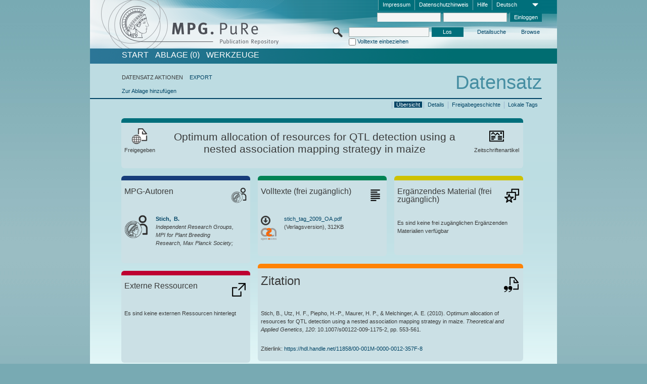

--- FILE ---
content_type: text/html;charset=UTF-8
request_url: https://pure.mpg.de/pubman/faces/ViewItemOverviewPage.jsp?itemId=item_1221263
body_size: 13598
content:
<!DOCTYPE html>
<html xmlns="http://www.w3.org/1999/xhtml"><head id="j_idt2"><link type="text/css" rel="stylesheet" href="/pubman/faces/javax.faces.resource/theme.css?ln=primefaces-aristo" /><link type="text/css" rel="stylesheet" href="/pubman/faces/javax.faces.resource/font-awesome-4.7.0/css/font-awesome.min.css" /><link type="text/css" rel="stylesheet" href="/pubman/faces/javax.faces.resource/commonJavaScript/jquery/css/jquery-ui-1.10.4.min.css" /><script type="text/javascript" src="/pubman/faces/javax.faces.resource/jsf.js?ln=javax.faces"></script><script type="text/javascript">if(window.PrimeFaces){PrimeFaces.settings.locale='de_DE';}</script>
    <title>Optimum allocation of resources for QTL detection using a nested association mapping strategy in maize :: MPG.PuRe
    </title>
	<meta http-equiv="Content-Type" content="text/html; charset=utf-8" />
	<meta http-equiv="pragma" content="no-cache" />
	<meta http-equiv="cache-control" content="no-cache" />
	<meta http-equiv="expires" content="0" />
	<link href="/pubman/resources/cssFramework/main.css" type="text/css" rel="stylesheet" /><link href="/pubman/resources/cssFramework/themes/skin_MPG/styles/theme.css" type="text/css" rel="stylesheet"/><link rel="shortcut icon" type="image/png" href="/pubman/faces/javax.faces.resources/pubman_favicon_32_32.png"/>
	
	<style type="text/css">
		.headerLogo {background-image: none; }
	</style>
	<style type="text/css">
		.fa { line-height: inherit; margin-right: 0.454545em; color: #004465;}
	</style>
	
	<script type="text/javascript">var cookieVersion = "1.0";</script>
	
	<link rel="search" type="application/opensearchdescription+xml" title="Suche nach Publikationen in MPG.PuRe production" href="https://pure.mpg.de/pubman/faces/search/OpenSearch.jsp" /><script type="text/javascript" src="/pubman/faces/javax.faces.resource/jquery/jquery.js?ln=primefaces&amp;v=6.0"></script><script type="text/javascript" src="/pubman/faces/javax.faces.resource/scripts.js"></script><script type="text/javascript" src="/pubman/faces/javax.faces.resource/commonJavaScript/eSciDoc_javascript.js"></script><script type="text/javascript" src="/pubman/faces/javax.faces.resource/commonJavaScript/componentJavaScript/eSciDoc_ext_paginator.js"></script><script type="text/javascript" src="/pubman/faces/javax.faces.resource/commonJavaScript/componentJavaScript/eSciDoc_selectbox.js"></script><script type="text/javascript" src="/pubman/faces/javax.faces.resource/commonJavaScript/componentJavaScript/eSciDoc_item_list.js"></script><script type="text/javascript" src="/pubman/faces/javax.faces.resource/commonJavaScript/componentJavaScript/eSciDoc_full_item.js"></script><script type="text/javascript" src="/pubman/faces/javax.faces.resource/commonJavaScript/componentJavaScript/eSciDoc_single_elements.js"></script><script type="text/javascript" src="/pubman/faces/javax.faces.resource/commonJavaScript/componentJavaScript/breadcrump.js"></script>
	
	<link href="/cone/js/jquery.suggest.css" rel="stylesheet" type="text/css" />
    <link rel="unapi-server" type="application/xml" title="unAPI" href="https://pure.mpg.de/rest/unapi" />
<meta xmlns="http://www.w3.org/1999/xhtml" name="citation_publication_date"
      content="2010/02" />
<meta xmlns="http://www.w3.org/1999/xhtml" name="citation_author" content="Stich, B." />
<meta xmlns="http://www.w3.org/1999/xhtml" name="citation_author_institution"
      content="Independent Research Groups, MPI for Plant Breeding Research, Max Planck Society" />
<meta xmlns="http://www.w3.org/1999/xhtml" name="citation_author" content="Utz, H. F." />
<meta xmlns="http://www.w3.org/1999/xhtml" name="citation_author"
      content="Piepho, H.-P." />
<meta xmlns="http://www.w3.org/1999/xhtml" name="citation_author"
      content="Maurer, H. P." />
<meta xmlns="http://www.w3.org/1999/xhtml" name="citation_author"
      content="Melchinger, A. E." />
<meta xmlns="http://www.w3.org/1999/xhtml" name="citation_title"
      content="Optimum allocation of resources for QTL detection using a nested association &#xA;mapping strategy in maize" />
<meta xmlns="http://www.w3.org/1999/xhtml" name="citation_language" content="eng" />
<meta xmlns="http://www.w3.org/1999/xhtml" name="citation_journal_title"
      content="Theoretical and Applied Genetics" />
<meta xmlns="http://www.w3.org/1999/xhtml" name="citation_volume" content="120" />
<meta xmlns="http://www.w3.org/1999/xhtml" name="citation_firstpage" content="553" />
<meta xmlns="http://www.w3.org/1999/xhtml" name="citation_lastpage" content="561" />
<meta xmlns="http://www.w3.org/1999/xhtml" name="citation_pdf_url"
      content="https://pure.mpg.de/pubman/item/item_1221263_1/component/file_1221262/stich_tag_2009_OA.pdf" />
<meta xmlns="http://www.w3.org/1999/xhtml" name="DC.issued" content="2010/02" />
<meta xmlns="http://www.w3.org/1999/xhtml" name="DC.creator" content="Stich, B." />
<meta xmlns="http://www.w3.org/1999/xhtml" name="DC.creator" content="Utz, H. F." />
<meta xmlns="http://www.w3.org/1999/xhtml" name="DC.creator" content="Piepho, H.-P." />
<meta xmlns="http://www.w3.org/1999/xhtml" name="DC.creator" content="Maurer, H. P." />
<meta xmlns="http://www.w3.org/1999/xhtml" name="DC.creator"
      content="Melchinger, A. E." />
<meta xmlns="http://www.w3.org/1999/xhtml" name="DC.title"
      content="Optimum allocation of resources for QTL detection using a nested association &#xA;mapping strategy in maize" />
<meta xmlns="http://www.w3.org/1999/xhtml" name="DC.language" content="eng" />
<meta xmlns="http://www.w3.org/1999/xhtml" name="DC.relation.ispartof"
      content="Theoretical and Applied Genetics" />
<meta xmlns="http://www.w3.org/1999/xhtml" name="DC.citation.volume" content="120" />
<meta xmlns="http://www.w3.org/1999/xhtml" name="DC.citation.spage" content="553" />
<meta xmlns="http://www.w3.org/1999/xhtml" name="DC.citation.epage" content="561" />
<meta xmlns="http://www.w3.org/1999/xhtml" name="DC.identifier"
      content="https://pure.mpg.de/pubman/item/item_1221263_1/component/file_1221262/stich_tag_2009_OA.pdf" />
    <meta name="description" content="Autor: Stich, B. et al.; Genre: Zeitschriftenartikel; Erschienen: 2010-02; Open Access; Titel: Optimum allocation of resources for QTL detection using a nested association mapping strategy in maize" /><script type="text/javascript" src="/pubman/faces/javax.faces.resource/commonJavaScript/jquery/jquery-ui-1.10.4.min.js"></script>
	<!-- ACHTUNG: Mit untenstehenden Bibliotheken funktioniert der nanoScroller nicht !!!
	              Daher kann auch eSciDoc_full_item.js nicht auf die neue Syntax umgestellt werden!!!
	&lt;h:outputScript name="commonJavaScript/jquery/jquery-3.6.0.js" /&gt;
	&lt;h:outputScript name="commonJavaScript/jquery/jquery-migrate-3.3.2.js" /&gt;
	  -->
    <script src="/cone/js/jquery.suggest.js"></script><script type="text/javascript" src="/pubman/faces/javax.faces.resource/commonJavaScript/componentJavaScript/autoSuggestFunctions.js"></script>
    <style type="text/css">
        .dialogNoTitleBar .ui-dialog-titlebar {
            display: none;
        }

        .ui-dialog {
            background: #eee
        }
    </style>
    <script type="text/javascript">
        var currentDialog;
        var text = 'Mit dem nächsten Schritt ermächtigen Sie die Max Planck Digital Library, einen DataCite DOI (Digital Object Identifier) für diese in MPG.PuRe verzeichnete Publikation zu registrieren.<br/><br/>Die DOI-Registrierung kann nicht rückgängig gemacht werden. Deshalb bitten wir Sie, diese Funktion mit Bedacht und nur dann zu verwenden, wenn Sie sich der daraus entstehenden Konsequenzen bewusst sind.<br/><br/>Im Besonderen bestätigen Sie mit dieser DOI-Registrierung die wissenschaftliche Qualität des Inhalts, sowie die Tatsache, dass dieser Publikation bisher weder von Seiten der MPG, noch von einer anderen Stelle ein DOI zugewiesen worden ist. Nähere Informationen zu diesen Anforderungen finden Sie <a href="http://doi.mpdl.mpg.de/faq/#req" target="_new">hier</a>.<br/><br/>Darüber hinaus stimmen Sie zu, dass die URL des MPG.PuRe-Datensatzes sowie die bibliografischen Metadaten zum Zwecke der DOI-Registrierung an die Technische Informationsbibliothek (TIB) Hannover übermittelt werden dürfen.';

        function showDialog() {
            currentDialog = $("<p>" + text + "</p>").dialog({
                dialogClass: "dialogNoTitleBar",
                modal: true,
                width: "auto",
                resizable: false,
                draggable: false,
                width: 500,
                buttons: [{
                        text: "Abbrechen",
                        click: function() {
                            $(this).dialog("close");
                        }
                    },
                    {
                        text: "DOI erzeugen",
                        click: function() {
                            $(".hiddenLnkExecuteAddDoi").click();
                            $(this).dialog("close");
                        }
                    }
                ],
                close: function(event, ui) {
                    $(this).dialog("destroy");
                }
            });
        }
    </script></head>

<body lang="de">
        <!-- The unAPI Identifier for this item --><abbr class='unapi-id' title='item_1221263_1'></abbr>
        <div class="full wrapper"><input id="offset" type="hidden" name="offset" />
		<div class="full_area0 header clear">
			<!-- begin: header section (including meta menu, logo, searchMenu and main menu)-->
			<!-- import meta menu here --><div id="Header:metaMenuSkipLinkAnchor" class="full_area0 metaMenu">
		<!-- meta Menu starts here -->
<form id="Header:j_idt61" name="Header:j_idt61" method="post" action="/pubman/faces/ViewItemOverviewPage.jsp" enctype="application/x-www-form-urlencoded">
<input type="hidden" name="Header:j_idt61" value="Header:j_idt61" />
<span class="seperator"></span>
				<div class="medium_area0 endline selectContainer">
					<div class="medium_area0">
						<span class="medium_area0 selectionBox">Deutsch</span>
						<div class="min_imgArea selectboxIcon"> </div>
					</div><select id="Header:j_idt61:selSelectLocale" name="Header:j_idt61:selSelectLocale" class="medium_area0" size="1" title="Sprachauswahl." onchange="submit();">	<option value="en">English</option>
	<option value="de" selected="selected">Deutsch</option>
	<option value="ja">日本語</option>
</select>
				</div><span class="seperator"></span>

				<!-- Guide --><a id="Header:j_idt61:lnkPubManHelp" name="Header:j_idt61:lnkPubManHelp" href="https://colab.mpdl.mpg.de/mediawiki/MPG.PuRe_Help" rel="noreferrer noopener" title="MPG.PuRe Hilfe" target="_blank" class="free_area0_p8 endline">Hilfe</a><span class="seperator"></span>

				<!-- Privacy Policy --><a id="Header:j_idt61:lnkPrivacyPolicy" href="#" title="DatenschutzHinweis" onclick="jsf.util.chain(this,event,'loadBlog(\'http://colab.mpdl.mpg.de/mediawiki/MPG.PuRe_Datenschutzhinweis\');return false','mojarra.jsfcljs(document.getElementById(\'Header:j_idt61\'),{\'Header:j_idt61:lnkPrivacyPolicy\':\'Header:j_idt61:lnkPrivacyPolicy\'},\'\')');return false" class="free_area0_p8 endline">Datenschutzhinweis</a><span class="seperator"></span>

				<!-- Policy --><a id="Header:j_idt61:lnkPolicy" href="#" title="Leitlinien&amp;Impressum." onclick="jsf.util.chain(this,event,'loadBlog(\'http://colab.mpdl.mpg.de/mediawiki/MPG.PuRe_Impressum\');return false','mojarra.jsfcljs(document.getElementById(\'Header:j_idt61\'),{\'Header:j_idt61:lnkPolicy\':\'Header:j_idt61:lnkPolicy\'},\'\')');return false" class="free_area0_p8 endline">Impressum</a><span class="seperator"></span>

				<!-- CurrentIp -->

				<!-- LogIn, LogOut --><div id="Header:j_idt61:login" style="clear:right; margin-top:0.37em"><span class="seperator"></span><input id="Header:j_idt61:lnkLogin" type="submit" name="Header:j_idt61:lnkLogin" value="Einloggen" class="activeButton quickSearchBtn free_area0_p8 endline" /><input id="Header:j_idt61:inputUsername" type="text" name="Header:j_idt61:inputUsername" class="large_txtInput" />
					<!--
					&lt;p:watermark for="inputUsername" value="username"
						rendered="true" /&gt;
					--><span class="seperator"></span><input id="Header:j_idt61:inputSecretPassword" type="password" name="Header:j_idt61:inputSecretPassword" value="" class="large_txtInput" />
					<!--
					&lt;p:watermark for="inputSecretPassword" value="password"
						rendered="true" /&gt;
					--></div>

			<!-- meta Menu ends here --><input type="hidden" name="javax.faces.ViewState" id="j_id1:javax.faces.ViewState:0" value="KdckzFSL0weRo77uO3M1CVjIeE3YkXJbP4j4m9WSb979tcU5ZdV3agB50cy/WzfeBC7AGX2Pt07qGIK6THVBZnoSVHyK0u2MrpEmXVM9Xp8lrxCRH0GgPmPBjUO0+9+On0c1ePd5/NNFJ4OwSIPUshGrijQODnKSzp8JZ0g7OZOxaPjD6mHyR7a/r1uDjJnohgyrQ7hZ084HnVUWcEDdF3M6bCERlEZk3Q/4cot7JTbzYODoU3nzokSbsz4v+2WA1fF9kp1uuw6Zcbzy7grbEe/0BNqeKbAJs8hAJAjm+rY93xyKl7pmi5/Em9PAdgvKIX3NQrlrjk3uQROAADnIJRjt4MLjnIGr0wo7YuPSJJrooQpTbCDzodgphcyaSFNIzcmrA4v+xi+yBtySrj2UDB6qRwe/FSeVQWe4QRT5xLw1mTnsyFUcx/lJsFVkMEF3FeFm7BY4dDD4+F7sRUp4EpijF2cSQlbbW//EZLvaX7mnGcbYBMVZjAsL54bWzhrucTYpSuWguJC/eF4CaAizVr8QIXmXOdJqtoXQXSvaEhcKIpHcLYFz29W7bxdVJy99yjwYb4uBN85qlHekcpE4ZD3337SgugQ+2QekFWfaxRYixkpCYmcNQfuaHhS6lunhAh1xORMSACaNdLSNpslL9E3SjxAm4YZiMlpmZF4W8LUtkh46LsosRcs7r8Cb/MBbOGzj+pmqnXFbMXs7EkZUPVC2m681zfE9f+9RKCBqWjcyIrwk7yFRGPlghQdb/tIIPPAiTFxIFo20xrugOmul2Np+xdWNIuBcGgVFblDN5z6U4EXiscKFyFHZ0miHMd1r+K6qsD1pHn3uivEusd1UDs4I7+wzDRKGKUVr0Pqmeg5/ztsio0UfAOXNG2YZ1gx8h9bNdSQLHbWI5u2vc6pDi35HDqjb2Uq30YxsbsnXd3gf0Dd10cYrs3yQ/8RCi1liHj2UrNxaSS4V8udsreimeH4ByFRg7gYK0gUTzA4yMK6T+64WCumMTZh1QFdv+bosuAmHb7iQiu7NRRqs4+B/0aBacxmjjNqwxK3Ym9eq7ZdCGebo8gZSUuBM5a8brasQHOWOOw6nNHqa0XqM8yhAm97VQc/1QcZMUKH311PU9CAh0lW8kWWVowE24+Sw8DdcsTEqo3hw0KkEeHTWhcErRlFVpwquxyAKOxVYvKRGRcg8bG2gwcak5ooo3dwnRlwJndeItNSHzYNXM2XfrNQW6NCk9DP8LM4uIVYg7bA3LHrN65NSmv6X67L7/deUgRS3jHPiIpuEtfp8wrOZxCduix4CKbTMyikH+lX75vKQ1eq+amLD62aiRBz9/iovvM4RA6SnpsUrJxhhkxeXwfFYDYUeuwuHuoUNHRIrfVyURrJTJQioBcm2uU1CpBQ4tqx/P+zI+ZVeqM7hQqkKFKvQWzAyWjpYl/s5dKVwDa/zwc9jU96AovNQ1q0gSnlVPc+l28wdnFcv/JEQEr8QX8Pyb4QjKMpwp9Qu+dLwqNXH+ytgqiBxn0vXB/5CUYcwkUhJjQJRdbzrzr4MNDWRwmCY6qRPOBzj/WdYecfbK5stLOAQ3oR+1SYf8uP4Bn8ymdx9k11VBTurJUrTxXDBcP8o4bZZIquPtiaTsJ4z/75OPiyQm88ewHjnqgcHit1Hq62DxgMNqdPsvayvdhUxEDn7wluQi3JrRVBv6+cTLrpgC+Rn4FFj8sZn8bfvEFUkyjCrgbAhxGZyi8uP28TK3BZrToY1YY0dgrZQZg9AdSzSgI8/Xt5RRbD2OGV/WMrfIZFeswS6B+0Q6d43yoQpB9Y6ouKTAlstePIslZGA8hgvzdYRR8lAmWdaTxIrNEuLQ1O4LoRUMm/uV8w4KVMuiumF1qshlHWANoAZcCtWAjntc99nxM6Ta4GWCGiPAJFt8z8C" autocomplete="off" />
</form></div>
			<div class="full_area0 LogoNSearch"><a id="Header:lnkStartPage" name="Header:lnkStartPage" href="/pubman/faces/HomePage.jsp" title="Zur PubMan Startseite wechseln."><img src="/pubman/resources/images/pure_logo_web.png" style="border:none;" class="tiny_marginLExcl headerLogo" /><span class="tiny_marginLExcl xDouble_area0 themePark "></span></a>
			<!-- import search here-->
	
	<div id="searchMenuSkipLinkAnchor" class="free_area0 searchMenu">
<form id="Header:j_idt103" name="Header:j_idt103" method="post" action="/pubman/faces/ViewItemOverviewPage.jsp" enctype="application/x-www-form-urlencoded">
<input type="hidden" name="Header:j_idt103" value="Header:j_idt103" />

			<span class="std_imgArea quickSearchIcon"> </span>
			<span class="xLarge_area0 quickSearchMenu"><input id="Header:j_idt103:quickSearchString" type="text" name="Header:j_idt103:quickSearchString" class="xLarge_txtInput quickSearchTextInput" title="Suchtext" /><span class="xLarge_checkbox quickSearchCheckBoxMenu"><input id="Header:j_idt103:quickSearchCheckBox" type="checkbox" name="Header:j_idt103:quickSearchCheckBox" /><label for="Header:j_idt103:quickSearchCheckBox">Volltexte einbeziehen</label></span>
			</span><input id="Header:j_idt103:btnQuickSearchStart" type="submit" name="Header:j_idt103:btnQuickSearchStart" value="Los" title="Suche starten." class="small_txtBtn activeButton quickSearchBtn" />
			<span class="free_area0"><a id="Header:j_idt103:lnkAdvancedSearch" name="Header:j_idt103:lnkAdvancedSearch" href="/pubman/faces/AdvancedSearchPage.jsp" title="Erweiterte Suchmöglichkeiten über freigegebene Datensätze" class="free_area0_p3 advancedSearchMenu tiny_marginLExcl">Detailsuche</a><a id="Header:j_idt103:lnkBrowseBy" href="#" title="Browsen nach Organisationen und weiteren Kategorien" onclick="mojarra.jsfcljs(document.getElementById('Header:j_idt103'),{'Header:j_idt103:lnkBrowseBy':'Header:j_idt103:lnkBrowseBy'},'');return false" class="free_area0_p3 organisationSearchMenu tiny_marginLExcl endline">Browse</a>
			</span><input type="hidden" name="javax.faces.ViewState" id="j_id1:javax.faces.ViewState:1" value="6oQM8txVn1p2r/SyG6BqKkMcnx0EyikIB6V5enNVayQlCaFJ3mfN3meSICLGoG87kEGmxGlpv504naz/WR4mcbIbzqYDPFIOM+DLCCyqZcL6t/8BxNc0pTlU7jURg2qy8ZqkmddedFmxgwtTCJXiUrmbv2Rl8cq4Pdq4blBE9IhRtVXW/iL+q85xr9mJd4sG0jQDM8jQrEtzUIGBOOotZ2JoYGgEldm3+ifliNNDfd4U/Yk1Tyo9FOdamzIE0TBosb1UFE9GVyRX3adsE0Cjrvc8f0gG1jh6F5p4GLdX/sYDizIhsh5HoaAhSBMN2z2JG3LwVkt+YWCF59tQXXwdEPN/Xcoayz7XWjr02uEwnACm6zlxhZr7P/28Xu86fYQlSW9QZMMI9gFeb3R3nfa4IZ07C6UjMTaK1ZTutDBYrlVo9b6lFsFKthCTSlpDoUxK/k2qBeadIvLvBskpo+DgsWbKpemXQ+8gUUt0S87HIITsSAle/yOCcLNXRLbzTXn6IY/KdjZc2O23RO6fwDbClRtMqJ/7dnI19BC85CjozzSqLs3NG5I50wUEJNwgsydG/bA6K0gQp4JWtB903k2mTjwLGB5FC4LbIRxPMRlteLUMAxtwcV7RqnTRvKEEwZ/2s4vX1r6SOxvhPzp9KtruOjz486kK1s7MTkdFib3u8YCigrBwMQZeLjpuaQf+k3hRfXePVgscF5pQQ9Mtlu0fPzLFh6E7zsIoWfBR6B/t+Dz3foXtHuhftKfZrlzD3FhpzyTu4rzRfhDarXEBg6ep4C+yhErJS67wwNqton/ulRGKlL0AnsRoLNEhWmzXhiUtY0Ee50Sj16iBdYIsVSmOkakx31N80IyaeKrR9BySh/iSzkFc/M7Uy35oUAcxxiGe66F1minZCer/Pj5H4yM8ytnMM3qTu17TLYaTA05+z+Q+2cd2E9CR5dAypqPuNp2zS5VUeQzaK00QTKeeHroRSt/AxsNmFIuQ/y7Nc/nTmHWI5xDw/1XEVAZ+kTDo/oBefopcdN8xST/OoAeH5EIL4+LehkBB2ianDNZ2J41JWdvMomPk0Q5KxuBTAHL+ldMBTFoVNtLh3/mT/YuzyKOgEPVKtakebXnC+GCHbMhS+ujZ+0Ny9u79yYkLGmnxB3z1IP73rHeBTrl7OiJzb8taNkI8TvTUS+dsCDOityIBgX39xMTf+99HNwF2uMlTofhpUI7B4Ch1No0X8Ny/o9oa6/h9cLe/NUPxXaoGwmPA3eNX+4Ls/f2MGfChVd5jsffxDhtL+zzGTyF7z77n8MHeezKPzWzXd4gynHx7qMKwJaNOCuLBpRC0joLicGHepifOh+GOzf3d7ZDeImEaDpSpqEUDd+xxNo0YqjEPqeixMZFCBl2J2i9fcuwSPAvVEFgB30+aYk1cJH5nd8NDy9OeUIPV5pe2W6BG0V4GWAdJU/t3t6evrpSJJOvJVlNGdz262cUHHn1oGIAffJ1we/ScvtU99EFLjNPDscx4sORXFaCaLiKhluEUB0FK5xTE04/oiUwcIOBWc5SPGcZrdBPDq8cGP0Eac7xtuhofF5T+Cd/[base64]/y5FwXoZVHT6f1cKJtRriISCfItqGAc7t6dE9CPsXNDGbThmfAFWQkHcOsSokKlXghaZDIJWoA5jLlvRcr/vTophjObpw84z2s/PbhlkV9+K9yJo7X+Wcb9SQ4fTe12HwGW" autocomplete="off" />
</form>
	</div>
			</div>
		</div>
		<!-- import main menu here -->
	
	<div id="mainMenuSkipLinkAnchor" class="full_area0 mainMenu"><a id="Header:lnkHome" name="Header:lnkHome" href="/pubman/faces/HomePage.jsp" title="Gehe zur PubMan Startseite." class="free_area0">START</a>
		<!--  start should replace the following later -->
		<!--  stop should replace the following later --><a id="Header:lnkCartItems" name="Header:lnkCartItems" href="/pubman/faces/CartItemsPage.jsp" title="Gehe zur Ablage." class="free_area0">ABLAGE  (0)</a><a id="Header:lnkTools" name="Header:lnkTools" href="/pubman/faces/ToolsPage.jsp" title="Gehe zur Werkzeug-Übersicht" class="free_area0">Werkzeuge</a>
	</div>
<form id="form1" name="form1" method="post" action="/pubman/faces/ViewItemOverviewPage.jsp" enctype="application/x-www-form-urlencoded">
<input type="hidden" name="form1" value="form1" />

                <div id="content" class="full_area0 clear">
                    <!-- begin: content section (including elements that visualy belong to the header (breadcrumb, headline, subheader and content menu)) -->
                    <div class="clear">
                        <div class="headerSection">
		<div class="clear breadcrumb">
			<!-- Breadcrumb starts here -->
			<ol>
				<li></li>
			</ol>
			<!-- Breadcrumb ends here -->
		</div>
                            <div id="contentSkipLinkAnchor" class="clear headLine">
                                <!-- Headline starts here -->
                                <h1>Datensatz
                                </h1>
                                <!-- Headline ends here -->
                            </div>
                        </div>
                        <div class="small_marginLIncl subHeaderSection">
                            <!-- content menu starts here --><div class="contentMenu">
                                <!-- content menu upper line starts here -->
                                <div class="free_area0 sub"><span class="free_area0">DATENSATZ AKTIONEN</span><span class="seperator void"></span><a id="form1:lnkLinkForExportView" name="form1:lnkLinkForExportView" href="ViewItemFullPage.jsp?itemId=item_1221263_1&amp;view=EXPORT" class="free_area0">EXPORT</a>
                                </div>
                                <!-- content menu upper line ends here -->
                                <!-- content menu lower line (actions) starts here --><div class="free_area0 sub action"><a id="form1:lnkAddToBasket" href="#" onclick="jsf.util.chain(this,event,'fullItemReloadAjax();','mojarra.jsfcljs(document.getElementById(\'form1\'),{\'form1:lnkAddToBasket\':\'form1:lnkAddToBasket\'},\'\')');return false">Zur Ablage hinzufügen</a>
                                    <!-- hidden Button for executing the addDoi command, after the jquery dialog has been confirmed --><a id="form1:lnkExecuteAddDoi" href="#" style="display:none;" onclick="jsf.util.chain(this,event,'fullItemReloadAjax();','mojarra.jsfcljs(document.getElementById(\'form1\'),{\'form1:lnkExecuteAddDoi\':\'form1:lnkExecuteAddDoi\'},\'\')');return false" class="hiddenLnkExecuteAddDoi">#</a></div>
                                <!-- content menu lower line (actions) ends here -->
                                <!-- content menu lower line (export) starts here --></div>
                            <!-- content menu ends here -->
                            <!-- Subheadline starts here -->
                            <!-- Subheadline ends here -->
                            <!-- JSF messages -->
                            <div class="subHeader">
                            </div>
                            <!-- Subheadline ends here -->
                        </div>
                    </div><div class="full_area0">
                        <div class="full_area0 fullItem">
                            <!-- Item control information starts here -->
                            <div class="full_area0 fullItemControls">
                                <span class="full_area0_p5"> <b class="free_area0 small_marginLExcl">  </b><span class="seperator"></span><a id="form1:lnkViewLocalTagsPage" name="form1:lnkViewLocalTagsPage" href="/pubman/faces/ViewLocalTagsPage.jsp" class="free_area0">Lokale Tags</a><span class="seperator"></span><a id="form1:lnkViewItemFull_btnItemVersions" href="#" onclick="mojarra.jsfcljs(document.getElementById('form1'),{'form1:lnkViewItemFull_btnItemVersions':'form1:lnkViewItemFull_btnItemVersions'},'');return false" class="free_area0">Freigabegeschichte</a><span class="seperator"></span><a id="form1:lnkViewItemPage" name="form1:lnkViewItemPage" href="https://pure.mpg.de/pubman/faces/ViewItemFullPage.jsp?itemId=item_1221263_1" class="free_area0">Details</a><span class="seperator"></span><a id="form1:lnkViewItemOverviewPage" name="form1:lnkViewItemOverviewPage" href="#contentSkipLinkAnchor" class="free_area0 actual">Übersicht</a><span class="seperator"></span>
								</span>
                            </div>
                            <!-- Item control information ends here -->
                            <!-- Paginator starts here --><span class="full_area0 pageBrowserItem"><span class="paginatorPanel"></span></span>
                            <!-- Paginator ends here -->
                            <!-- ItemView starts here --><div class="full_area0">
	
	<!-- Title tile --><div class="filled_area0 tiny_marginRExcl small_marginLExcl tile_category borderDarkTurquoise"><div class="filled_area0_p6">
			<!-- Status icon and label --><span class="status_group tiny_marginRExcl">
				<!-- transparent src image needed for correct illustration in IE -->
				<img class="big_imgBtn statusIcon releasedItem" src="../resources/images/overviewPage/1x1transparent.gif" />
				<br />Freigegeben</span>
			<!-- Genre(-group) icon and label --><span class="genre_group tiny_marginLExcl"><img src="../resources/images/overviewPage/article_31.png" class="big_imgBtn" />
				<br />Zeitschriftenartikel</span>
			<!-- Publication title -->
			<h4 class="tile_publication_title">Optimum allocation of resources for QTL detection using a nested association mapping strategy in maize
			</h4></div></div><div class="huge_area0 xTiny_marginRExcl small_marginLExcl" style="overflow:visible;">

	<!-- Authors tile --><div class="huge_area0 tile_category borderDarkBlue">
		<!-- Authors tile title and icon --><div class="huge_area0_p6">
			<h5 class="tile_title">
				<img src="../resources/images/overviewPage/MPG_authors_31.png" class="big_imgBtn" align="right" />MPG-Autoren
			</h5></div>
		<!-- If no MPG authors available show message -->
		<!-- If no OpenSource authors available show message -->
		<!-- Iterator for MPG Authors --><div class="huge_area0_p0 nano" style="max-height:300px;"><div class="free_area0_p6 content">
					<div>
						<!-- Hidden ID (used to replace image with CoNE image if available [see JavaScript]) --><span class="mpgAuthorId noDisplay">/persons/resource/persons40222</span>
						<!-- specific --><span class="image">
							<!-- Standard image for Authors with CoNE link --><a href="https://pure.mpg.de/cone/persons/resource/persons40222" rel="noreferrer noopener" target="_blank">
								<img src="../resources/images/overviewPage/MPG_authors_64.png" class="large_imgImg xTiny_marginRExcl" align="left" /></a>
							<!-- Standard image for Authors without CoNE link --></span>
						<!-- Author textual information -->
						<p class="xLarge_area0 xTiny_marginLExcl">
							<!-- Author name with CoNE link --><span class="author_name"><a href="https://pure.mpg.de/cone/persons/resource/persons40222" rel="noreferrer noopener" target="_blank">Stich, 
								B.</a></span>
							<!-- Author name without CoNE link -->
							<!-- Iterator for the authors organizations (linked in the publication) --><span class="author_organization">
									<br />Independent Research Groups, MPI for Plant Breeding Research, Max Planck Society;</span>
						</p>
					</div></div></div>
		<!-- Iterator for OpenSource Authors --></div>
	
	<!-- External resource tile --><div class="huge_area0 tile_category borderRed">
		<!-- External resource title and icon --><div class="huge_area0_p6">
			<h5 class="tile_title">
				<img src="../resources/images/overviewPage/external_Ressources_31.png" class="big_imgBtn" align="right" />Externe Ressourcen
			</h5></div>
		<!-- If no external resources are available show message --><div class="huge_area0_p6">Es sind keine externen Ressourcen hinterlegt</div>
		<!-- Iterator for external resources --><div class="huge_area0_p0 nano" style="max-height:300px;min-height:62px;"><div class="free_area0_p6 content"></div></div></div>
	
	<!-- Fulltext tile --><div class="huge_area0 tile_category borderDarkGreen xTiny_marginRExcl">
		<!-- Fulltext title and icon --><div class="huge_area0_p6">
			<h5 class="tile_title">
				<img src="../resources/images/overviewPage/fulltext_31.png" class="big_imgBtn" align="right" />Volltexte (beschränkter Zugriff)
			</h5></div>
		<!-- If no fulltexts are available show message --><div class="huge_area0_p6">Für Ihren IP-Bereich sind aktuell keine Volltexte freigegeben.</div>
		<!-- Iterator for publicly accessible fulltexts (not only any-fulltext, but also postprint/preprint/publisher-version) --><div class="huge_area0_p0 nano" style="max-height:350px;"><div class="free_area0_p6 content"></div></div></div></div><div class="third_area0">
	
	<!-- Fulltext tile --><div class="huge_area0 tile_category borderDarkGreen xTiny_marginRExcl">
		<!-- Fulltext title and icon --><div class="huge_area0_p6">
			<h5 class="tile_title">
				<img src="../resources/images/overviewPage/fulltext_31.png" class="big_imgBtn" align="right" />Volltexte (frei zugänglich)
			</h5></div>
		<!-- If no fulltexts are available show message -->
		<!-- Iterator for publicly accessible fulltexts (not only any-fulltext, but also postprint/preprint/publisher-version) --><div class="huge_area0_p0 nano" style="max-height:350px;"><div class="free_area0_p6 content">
					<div><span style="display:grid"><a id="form1:j_idt489:0:lnkIconShowComponent" name="form1:j_idt489:0:lnkIconShowComponent" href="https://pure.mpg.de/pubman/item/item_1221263_1/component/file_1221262/stich_tag_2009_OA.pdf" rel="noreferrer noopener" style="float:left;font-size:200%;line-height:100%;color:#000000;" target="_blank">
								<i class="fa fa-arrow-circle-o-down" style="color: #3a3b3b;"></i></a><span id="form1:j_idt489:0:imgFileGroupOpenAccessUnknown">
								<img src="../resources/images/open_access_not_specified_31.png" class="large_imgImg xTiny_marginRExcl" align="left" title="Open Access Status unbekannt" /></span>
							<p class="double_area0 grid-item-3">
								<!-- Link (show or download) to the file --><a id="form1:j_idt489:0:lnkShowComponent" name="form1:j_idt489:0:lnkShowComponent" href="https://pure.mpg.de/pubman/item/item_1221263_1/component/file_1221262/stich_tag_2009_OA.pdf" rel="noreferrer noopener" target="_blank"><span title="stich_tag_2009_OA.pdf">stich_tag_2009_OA.pdf</span></a>
								<!-- Link for fulltext searchhits with open pdf params-->
								<!-- Text if publication is withdrawn -->
								<br />
								<!-- Content category and file size --> (Verlagsversion), 312KB
							</p></span>
					</div></div></div></div>
	
	<!-- Supplementary Material tile --><div class="huge_area0 tile_category borderYellow">
		<!-- Supplementary Material title and icon --><div class="huge_area0_p6">
			<h5 class="tile_title">
				<img src="../resources/images/overviewPage/supplementary_material_31.png" class="big_imgBtn" align="right" />Ergänzendes Material (frei zugänglich)
			</h5></div>
		<!-- If no supplementary material is available show message --><div class="free_area0_p6">Es sind keine frei zugänglichen Ergänzenden Materialien verfügbar</div>
		<!-- Iterator for publicly accessible supplementary material --><div class="huge_area0_p0 nano" style="max-height:300px;"><div class="free_area0_p6 content"></div></div></div>
	
	<!-- Citation tile --><div class="third_area0 tile_category borderOrange">
		<!-- Citation title and icon --><div class="third_area0_p6">
			<h5 class="tile_citation_title">
				<img src="../resources/images/overviewPage/citation_31.png" class="big_imgBtn" align="right" />Zitation
			</h5></div>
		<!-- Citation text and PID --><div class="third_area0_p6">
			<!-- Citation -->
      <div class="Pubman">
         <p>Stich, B., Utz, H. F., Piepho, H.-P., Maurer, H. P., &amp; Melchinger, A. E. <span class="DisplayDateStatus">(2010).</span>
            Optimum allocation of resources for QTL detection using a nested association mapping strategy in maize.<span class="Italic"><i>
            Theoretical and Applied Genetics,</i></span> <span class="Italic"><i>120</i></span>: 10.1007/s00122-009-1175-2, pp. 553-561.
         </p>
      </div>
   
			<br />
			<!-- PID --><span id="form1:txtCitationUrlItemPid">Zitierlink: </span><a id="form1:lnkCitationURLItemPid" name="form1:lnkCitationURLItemPid" href="https://hdl.handle.net/11858/00-001M-0000-0012-357F-8" title="Führt zu der aktuellsten für Sie verfügbaren Version dieser Publikation. Abhängig vom Status der jüngsten Version und Ihren Nutzerrechten können dies unterschiedliche Versionen sein.">https://hdl.handle.net/11858/00-001M-0000-0012-357F-8</a>
			<!-- URL if PID is deactivated --></div></div>
	
	<!-- Abstract Tile --><div class="third_area0 tile_category borderBrown">
		<!-- Abstract title and image --><div class="third_area0_p6">
			<h5 class="tile_title">
				<img src="../resources/images/overviewPage/abstract_31.png" class="big_imgBtn" align="right" />Zusammenfassung
			</h5></div>
		<!-- If no abstracts are available show message--><div class="huge_area0_p6">Es ist keine Zusammenfassung verfügbar</div>
		<!-- Iterator for abstracts --></div></div></div>
                            <!-- ItemView ends here -->
                        </div></div>
                    <!-- end: content section -->
                </div><input type="hidden" name="javax.faces.ViewState" id="j_id1:javax.faces.ViewState:2" value="88M5vpCsLNSABRrYInzpgzta2UXrZBwJ1etYbHKWuR4DIXwYoSYcY+k1Zh+zyEqvwG5raesjWOWvBEbJ72WPpDmg48cH2G+bqq/[base64]/+o3fK8SM8lXRs2J0xAwfPPViNrF35BIMeMUIMP8NFhPIHO444N55H8aMA1yFiBM8+qeMfugsS7j+X6AH7YYDJJbdcX/2N/L3FvXk7Dj/wSLrSQe1FJSlu1JdqyE0NPYPCZ/DKw5pTiAJ0sMOC1Isj8zicc029WSiAFm+qT+VQWv+fhPGQd18Rem8CuvJbd1zU5a5nC8h1g8iRZTTbhv0Zxv3jDZzy/cfvvp2aLpGlskAKTvqI9AQZmfDn0j05LfxwU8nnG5LT2RcVpsgmPlr3UJB+vytBQiIxLh/NinUVdqM4Aexd0peCihSytEi07Y9nuFe+zoopfhxfMV87xOG8aKTQCSAK17qx9RIDf5IJ+D7DarbPy8Zh9FTI5vuMNzXhFyE/aVBwWfnu+/[base64]/[base64]/VD1n1/1DHuTD+8aEFF6V/BnQwJphctIXc4WdIqMv5EbBv94YqO//[base64]/Gn9lJjKzAFKc2WZVc1y0Qm0ycCc/p7q22iDm4YJzqO3r+N35dbXNdZIlpDEwffHqEzdwLyQcH1pW7qjnbRKrAremAhA5XpHK7QdVVUCYU5sy5zbMtK7cxw+yvFGvvcIXqAXdwiBURU0rbpi7KwVXKKGn3rMyt9e65ARYp1ccwj8oPJko52StCz72/PP5DvOoZ5/FOThvNlcTzaZaGoR+Hi0NSKAprZKxWwFPEQA8iJ22UKnrdP8vS1M8D81TQMFXmU572lcBUEKyf0xh79LUWWDoR7YOqlfS5Wqf+F/GAbTuk4Xe84iSU8miupH9+4eorwj57tgZkj5t8I" autocomplete="off" />
</form>
        </div>

		<div class="footer">

			<div class="full_area0">
				 
				<!-- Mattomo -->
<script data-name="matomo"  data-category="analytics" type="text/plain">
var _paq = _paq || [];
  /* tracker methods like "setCustomDimension" should be called before "trackPageView" */
  console.log(document.URL);

  var regexOverview = /https:\/\/pure\.mpg\.de\/pubman\/faces\/ViewItemOverviewPage\.jsp\?itemId=(item_\d+)_?\d?.*/;
  var matchOverview = regexOverview.exec(document.URL);
  var regexFull = /https:\/\/pure\.mpg\.de\/pubman\/faces\/ViewItemFullPage\.jsp\?itemId=(item_\d+)_?\d?.*/;
  var matchFull = regexFull.exec(document.URL);

  if (matchOverview != null && matchOverview[1] != null && matchOverview[1] !== undefined) {
    _paq.push(['setCustomUrl', 'https://pure.mpg.de/pubman/item/' + matchOverview[1]]);
  }
  else if (matchFull != null && matchFull[1] != null && matchFull[1] !== undefined) {
    _paq.push(['setCustomUrl', 'https://pure.mpg.de/pubman/item/' + matchFull[1]]);
  }
  
  _paq.push(['trackPageView']);
  _paq.push(["disableCookies"]);

  (function() {
    var u="//analytics.mpdl.mpg.de/";
    
    if (document.URL.toString() === 'https://pure.mpg.de/pubman/faces/ViewItemFullPage.jsp' ||
      document.URL.toString() === 'https://pure.mpg.de/pubman/faces/ViewItemOverviewPage.jsp') {
        return;
    }


    _paq.push(['setTrackerUrl', u+'piwik.php']);
    _paq.push(['setSiteId', '1']);

    var d=document, g=d.createElement('script'), s=d.getElementsByTagName('script')[0];
    g.type='text/javascript'; g.async=true; g.defer=true; g.src=u+'piwik.js'; s.parentNode.insertBefore(g,s);
  })();
</script>
<script defer src="https://assets.mpdl.mpg.de/static/mpdl-consent/consent-config-matomo.js"></script>
<script defer>
    window.addEventListener('load', ()=> {
        runConsentBanner({'privacyPolicyUrl' : 'https://colab.mpdl.mpg.de/mediawiki/MPG.PuRe_Datenschutzhinweis'});
    });
</script>

			</div>
		</div>
        
		<script type="text/javascript">
	        var suggestConeUrl = "https://pure.mpg.de/cone/";
        
		    var citationStyleSuggestBaseURL = '$1?format=json';
    		var citationStyleSuggestURL = suggestConeUrl + 'citation-styles/query';

			$(document).ready(function() {
				startNanoScrollerWhenLoaded();
				
				// Try to replace standard author images with CoNE-images
				replaceAuthorImage();
				checkUpdateCslUi();
			});

			// NanoScroller
			var counter = 0;
			var startNanoScrollerTimeout;

			// Add NanoScroller (Scrollbar only visible when hovering the marked div)
			function startNanoScrollerWhenLoaded() {
				clearTimeout(startNanoScrollerTimeout);
				switch (typeof $.fn.nanoScroller) {
					case 'function':
						var nanoDiv = $(".nano");
						nanoDiv.nanoScroller();
						break;
					default:
						counter++;
						if (counter < 10) {
							startNanoScrollerTimeout = setTimeout(startNanoScrollerWhenLoaded, 100);
						}
						break;
				}
			}

			// tries to replace the standard author image with the cone image.
			function replaceAuthorImage() {
				var url;
				var jsonRequestUrl;
				var imgElement;
				$('.mpgAuthorId').each(function(index) {
					url = $(this).text();
					jsonRequestUrl = 'https://pure.mpg.de/cone' + url + '?format=json';
					imgElement = $(this).parent().find('img').get(0);
					updateImage(imgElement, jsonRequestUrl);
				});
			}

			// JSon request to CoNE (works only if CoNE is on the same server as PubMan [Cross-site-scripting])
			// !DOES NOT WORK LOCALLY! (Cross-site-scripting)
			function updateImage(imgElement, jsonRequestUrl) {
				$.getJSON(jsonRequestUrl, function(result) {
					var pictureUrl = result.http_xmlns_com_foaf_0_1_depiction;
					if (pictureUrl != undefined && pictureUrl.trim() != '') {
						$(imgElement).attr('src', pictureUrl);
					}
				});
			}

			function checkUpdateCslUi() {
				(typeof updateCslUi == 'function') ? updateCslUi(): setTimeout("checkUpdateCslUi()", 30);
			}
		</script>
</body>

</html>